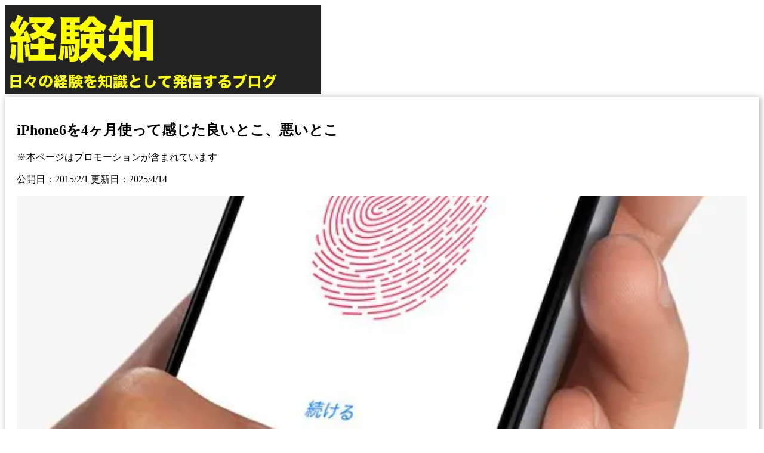

--- FILE ---
content_type: text/html
request_url: https://keikenchi.com/iphone6-4-month
body_size: 10566
content:
<!doctype html>
<html lang="ja">
	<head>
		<meta charset="utf-8" />
		<meta name="viewport" content="width=device-width, initial-scale=1" />
		
		<link href="./_app/immutable/assets/H2BorderButtom.0skQp1IE.css" rel="stylesheet">
		<link href="./_app/immutable/assets/0.Dcgn2CFO.css" rel="stylesheet">
		<link rel="modulepreload" href="./_app/immutable/entry/start.Bd9eKI6Q.js">
		<link rel="modulepreload" href="./_app/immutable/chunks/C--0-ygK.js">
		<link rel="modulepreload" href="./_app/immutable/chunks/C0YXT-iy.js">
		<link rel="modulepreload" href="./_app/immutable/chunks/Dwu12I1N.js">
		<link rel="modulepreload" href="./_app/immutable/chunks/Cq1ntInc.js">
		<link rel="modulepreload" href="./_app/immutable/chunks/D0iwhpLH.js">
		<link rel="modulepreload" href="./_app/immutable/chunks/DjlXXdj_.js">
		<link rel="modulepreload" href="./_app/immutable/entry/app.D7ulZCqQ.js">
		<link rel="modulepreload" href="./_app/immutable/chunks/D9Z9MdNV.js">
		<link rel="modulepreload" href="./_app/immutable/chunks/DsnmJJEf.js">
		<link rel="modulepreload" href="./_app/immutable/chunks/BwxfiViT.js">
		<link rel="modulepreload" href="./_app/immutable/chunks/B9kr2ZqS.js">
		<link rel="modulepreload" href="./_app/immutable/chunks/ClZzzBeM.js">
		<link rel="modulepreload" href="./_app/immutable/chunks/Du3Jvh-Q.js">
		<link rel="modulepreload" href="./_app/immutable/nodes/0.Dg0u1q1O.js">
		<link rel="modulepreload" href="./_app/immutable/chunks/BI9Tz7qI.js">
		<link rel="modulepreload" href="./_app/immutable/chunks/DRWVk1np.js">
		<link rel="modulepreload" href="./_app/immutable/chunks/BCDuxKR6.js">
		<link rel="modulepreload" href="./_app/immutable/chunks/CQa6dZ70.js">
		<link rel="modulepreload" href="./_app/immutable/chunks/BKRJR6IV.js">
		<link rel="modulepreload" href="./_app/immutable/chunks/BBv_gaRp.js">
		<link rel="modulepreload" href="./_app/immutable/chunks/BlrJmuTj.js">
		<link rel="modulepreload" href="./_app/immutable/nodes/8.CjMaA-CN.js">
		<link rel="modulepreload" href="./_app/immutable/chunks/9l8Gxslx.js">
		<link rel="modulepreload" href="./_app/immutable/chunks/CI63QZIM.js"><!--[--><link rel="icon" href="/favicon.ico" sizes="32x32"/> <link rel="icon" href="/apple-touch-icon-152x152.png" sizes="152x152"/> <link rel="apple-touch-icon" href="/apple-touch-icon.png"/> <link rel="apple-touch-icon" sizes="152x152" href="/apple-touch-icon-152x152.png"/> <link rel="apple-touch-icon" sizes="120x120" href="/apple-touch-icon-120x120.png"/> <link rel="apple-touch-icon-precomposed" href="/apple-touch-icon-precomposed.png"/> <link rel="apple-touch-icon-precomposed" sizes="152x152" href="/apple-touch-icon-152x152-precomposed.png"/> <link rel="apple-touch-icon-precomposed" sizes="120x120" href="/apple-touch-icon-120x120-precomposed.png"/> <meta name="msapplication-TileImage" content="/apple-touch-icon-152x152.png"/> <meta name="msapplication-TileColor" content="#00000"/> <meta name="theme-color" content="#000000"/> <!--[--><!----><script async src="https://pagead2.googlesyndication.com/pagead/js/adsbygoogle.js?client=ca-pub-9325502830869680"
     crossorigin="anonymous"></script><!----><!--]--><!----><!--]--><!--[--><!--[--><script>
      window.dataLayer = window.dataLayer || [];
    </script><!----><!--]--><!--]--><!--[--><meta name="description" content="iPhone6を購入して4ヶ月が経ちましたので、今まで使ってきて感じた良いところ、悪い所を紹介します。"/> <meta charset="utf-8"/> <meta name="viewport" content="width=device-width, initial-scale=1"/> <link rel="canonical" href="https://image.keikenchi.com/iphone6-4-month"/> <meta name="robots" content="index, follow"/> <meta name="author" content="経験知"/> <meta property="og:title" content="iPhone6を4ヶ月使って感じた良いとこ、悪いとこ"/> <meta property="og:description" content="iPhone6を購入して4ヶ月が経ちましたので、今まで使ってきて感じた良いところ、悪い所を紹介します。"/> <meta property="og:type" content="article"/> <meta property="og:url" content="https://image.keikenchi.com/iphone6-4-month"/> <meta property="og:site_name" content="経験知"/> <meta property="article:published_time" content="2015-02-01T21:40:27"/> <meta property="article:modified_time" content="2025-04-14T14:57:13"/> <!--[--><meta property="og:image" content="https://image.keikenchi.com/wp-content/uploads/2015/02/20150201-190237.jpg"/> <meta property="og:image:alt" content="iPhone6を4ヶ月使って感じた良いとこ、悪いとこ"/> <meta name="twitter:card" content="summary_large_image"/> <meta name="twitter:image" content="https://image.keikenchi.com/wp-content/uploads/2015/02/20150201-190237.jpg"/><!--]--> <meta name="twitter:title" content="iPhone6を4ヶ月使って感じた良いとこ、悪いとこ"/> <meta name="twitter:description" content="iPhone6を購入して4ヶ月が経ちましたので、今まで使ってきて感じた良いところ、悪い所を紹介します。"/> <!--[--><meta name="keywords" content="iPhone"/><!--]--> <link rel="alternate" type="application/rss+xml" title="経験知" href="https://image.keikenchi.com/feed"/><!--]--><!--[--><!--[--><script defer src="https://stats.wp.com/e-202604.js" id="jetpack-stats-js"></script><!----><!--]--><!--]--><title>iPhone6を4ヶ月使って感じた良いとこ、悪いとこ</title>
	</head>
	<body data-sveltekit-preload-data="hover">
		<div style="display: contents"><!--[--><!--[--><!----><!--[--><noscript><iframe src="https://www.googletagmanager.com/ns.html?id=GTM-PPC7KXQ" height="0" width="0" style="display:none;visibility:hidden" title="Google Tag Manager"></iframe></noscript><!--]--><!----> <header class="bg-primary"><div class="mx-auto grid max-w-[980px] grid-cols-2 items-center"><div class="site-branding"><a href="/" class="hover:opacity-80" aria-label="ホームページに戻る"><picture><source srcset="/_app/immutable/assets/logo.CS_Qje21.avif 265w, /_app/immutable/assets/logo.C923eNF4.avif 530w" type="image/avif"/><source srcset="/_app/immutable/assets/logo.BR7UyYjI.webp 265w, /_app/immutable/assets/logo.C1fbUKHh.webp 530w" type="image/webp"/><source srcset="/_app/immutable/assets/logo.GhuMs5jI.png 265w, /_app/immutable/assets/logo.rzuKpzBy.png 530w" type="image/png"/><img class="h-[75px] object-contain object-left" src="/_app/immutable/assets/logo.rzuKpzBy.png" alt="ロゴ" width="530" height="150"/></picture><!----></a></div></div></header><!----> <main id="content" class="site-main svelte-11lpgd4"><!----><!----> <article id="content" data-pagefind-body=""><!--[--><!----><!--]--><!----> <h1>iPhone6を4ヶ月使って感じた良いとこ、悪いとこ</h1> <p class="promo" data-pagefind-ignore="">※本ページはプロモーションが含まれています</p> <p class="entry-date" data-pagefind-ignore=""><time datetime="2015-02-01T21:40:27">公開日：2015/2/1 更新日：2025/4/14</time></p> <!----><p><img decoding="async" alt="iphone6" src="https://image.keikenchi.com/wp-content/uploads/2015/02/20150201-190237.jpg" class="p" fetchpriority="high" style="aspect-ratio: 600/300;width: 100%; height: auto; object-fit: cover;" ><br>
iPhone6を使いはじめて4ヶ月が経ちました。</p>
<p>以前使っていたiPhone5はiPodや登山中の行動記録アプリ用に使っています。</p>
<p>iPhone6を買って一週間後に「<a href="https://keikenchi.com/iphone6-one-week-feeling">iPhone6を一週間使って感じた良いとこ、悪いとこ</a>」という記事を書き、iPhone5の方が良いなと思っていたこともありましたが、4ヶ月経ち両機種を同時に操作していると、iPhone6の方が良いなとはっきり思うようになりました。</p>
<p>iPhone6を4ヶ月使い込んだ感想を紹介します。</p>
<p class="top-relations">こちらの記事も要チェック！<ul class="top-10"><li><a href="https://image.keikenchi.com/what-to-do-if-hey-siri-is-enabled-but-wont-start">Hey Siriを有効にしているのに起動しないときの対処法</a></li><li><a href="https://image.keikenchi.com/what-to-do-if-hey-siri-isnt-responding">Hey Siriを設定しているのに反応しない時がある問題の対処法</a></li><li><a href="https://image.keikenchi.com/hakuba-mobile-holder-review">iPhoneを3脚に固定するHAKUBA モバイルホルダー レビュー</a></li><li><a href="https://image.keikenchi.com/what-to-do-if-the-camera-starts-automatically-when-you-are-operating-the-iphone">iPhoneを操作しているとカメラが自動起動してしまうときの対処法</a></li></ul></p>

<ins class="adsbygoogle"
     style="display:block"
     data-ad-client="ca-pub-9325502830869680"
     data-ad-slot="7986182950"
     data-ad-format="auto"
     data-full-width-responsive="true"></ins><div data-component="InsertText" data-id="2"></div><div data-component="InsertText" data-id="8"></div><h2>不満点、悪いとこ</h2>
<p>4ヶ月使って不満に感じることは無くなった。</p>
<p>強いてあげるなら、アプリ購入時の確認ををTouch IDで行えるようにしているのだが、iOSのアップデートや再起動をすると一度目はパスワード入力をしなければならないということ。</p>
<p>せっかくパスワード入力しないで簡単にアプリを購入できメリットが殆ど無くなってしまう。僕はあまりアプリを買わないので、久しぶりに購入する際ほぼパスワード入力を求められるのだ。</p>
<p>しかし、これはiPhone6というよりiOS8の問題で、iPhone6自体に不満を感じていることは今のところ無い。</p>
<h2>改善した不満点</h2>
<p>購入当初感じた不満点（<a href="https://keikenchi.com/iphone6-one-week-feeling">iPhone6を一週間使って感じた良いとこ、悪いとこ</a>）がどのように改善、または解決したかを紹介。</p>
<h3>ロックスイッチの位置がいまいち</h3>
<p>iPhone6からロックスイッチが上部から右側部に移ったことにより、ロックスイッチを押す際に反対側にある音量ボタンを押してしまうという不満点があった。</p>
<p>しかし、右手で操作をし操作が終わったらそのままの握りでロックスイッチが押すと、親指で押しやすく、反対側はボリュームに指が掛からないことに気付き、この問題は解決した。<br>
<img alt="ボリュームに指が掛からない" src="https://image.keikenchi.com/wp-content/uploads/2015/02/20150201-194851.jpg" class="p" decoding="async" fetchpriority="low" style="aspect-ratio: 1200/900;width: 100%; height: auto; object-fit: cover;" ></p>
<h3>シャッター音が大きい</h3>
<p>iPhone6になってからシャッター音がびっくりするほど大きくなり、つけ麺レビューをする際の写真が撮りづらくなった。</p>
<p>これはアプリを使うことで解決した。無音アプリは画質が落ちるものばかりだったが、最近ではデフォルトのカメラと同等の画質になったので、周りの目が気になる場所では無音アプリを使っている。</p>
<p>詳しくは「<a href="https://keikenchi.com/iphone-camera-silence">iPhone6でカメラのシャッター音が鳴らないようにする方法</a>」で。</p>
<h3>大画面に対応したアプリが少ない</h3>
<p>iPhone6になり画面が大きくなったことにより、アプリがiPhone6の画面サイズに対応しないと画面が拡大表示されてしまうのが不満だった。拡大表示は不格好だし、1画面の情報の表示量も大画面の割に少なくなっていた。</p>
<p>これは時間が解決してくれて、僕がよく使うアプリはすべて大画面に対応した。LINEがなかなか対応しなかったのは意外で、開発スピードが早いので数週間くらいで対応するだろうと思っていたら2ヶ月以上掛かった。</p>
<h3>Wi-Fiが繋がらない、不安定、遅い</h3>
<p>iPhone6発売当初のiOS8の問題点だが、iOS8.1のリリースでほぼ解決した（<a href="https://keikenchi.com/ios-8-1-release">iOS8.1がキタ！Wi-Fiが繋がりにくい、遅い、問題が解決へ！</a>）</p>
<p>しかし、Wi-Fiが遅い対策として書いた記事「<a href="https://keikenchi.com/iphone6-wifi-setting">iPhone6 (iOS8)でWi-Fi接続が不安定、遅い場合に試してもらいたい3つの設定</a>）は、2015年2月現在でも1日300PVのアクセスがあり、一部の人にはWi-Fiの速度が未だに満足のいくものになっていないようだ。</p>
<p>その場合はiOSというよりもWi-Fiルーターに問題がある可能性もあるので「<a href="https://keikenchi.com/iphone-wi-fi-rooter-setting">iPhone6・6PlusでWi-Fi接続が遅い問題を改善するルーター設定を紹介</a>」を試してもらいたい。</p>
<div data-component="InsertText" data-id="7"></div><h2>良い点</h2>
<p>基本的に「<a href="https://keikenchi.com/iphone6-one-week-feeling">iPhone6を一週間使って感じた良いとこ、悪いとこ</a>」で書いたことと変わらないが、1つだけ特筆すべき点がある。</p>
<p>iPhone6自体ではないが、純正のレザーケースがもの凄く手に馴染み、素晴らしいグリップ力を発揮しているのだ。</p>
<p>このグリップ力によって片手での親指操作が可能になってる。（<a href="https://keikenchi.com/iphone6-one-hand">iPhone6を片手で全画面 親指操作するための持ち方</a>）</p>
<p>僕は手に汗をかくほうなので、ケースをつけていないiPhone5では手汗でぬるっとしてしまうのが、レザーケースを付けたiPhone6だと手に吸い付くような感覚でしっかりホールドできる。</p>
<p>これは2台交互に操作した時にはっきりと感じることができた。</p>
<p>今まで、iPhone購入1年目は傷を守る目的でケースを付け、2年目は新iPhoneの物欲を抑えるためケースを外し新しいiPhoneを手に入れたつもりで過ごしてきたが、このレザーケースは持ちやすさで2年間付けることを考えさせてくれる。</p>
<p>レザーケースのレビューは下記の記事で。<br>
・<a href="https://keikenchi.com/iphone6-leather-case-review">iPhone6専用 Apple純正レザーケースが早速届いたので爆速レビュー！</a><br>
・<a href="https://keikenchi.com/iphone6-in-apple-leather-case">iPhone6をApple純正レザーケースに入れてみた！！</a></p>

<ins class="adsbygoogle"
     style="display:block"
     data-ad-client="ca-pub-9325502830869680"
     data-ad-slot="4825118406"
     data-ad-format="auto"
     data-full-width-responsive="true"></ins><div data-component="InsertText" data-id="3"></div><div data-component="InsertText" data-id="5"></div><h2>おわりに</h2>
<p>iPhone5と6を交互に触ってふとiPhone6の良さに気付いたので記事にしました。</p>
<p>iPhone6購入当初はiPhone5のコンパクトさも良いなと思っていたのですが、今では小さすぎて物足りなく感じます。</p>
<p>慣れとは恐ろしいですね。ガジェット系は保守的にならず、新しいものに挑戦してその良さをどんどん感じて常に成長ある自分でいたいです。</p>
<!----></article> <!--[--><div class="title-box tag-label title-box-tag"><!--[--><a href="/tag/iphone/1" rel="tag">iPhone</a><!--]--></div><!--]--> <div class="pan-list title-box title-box-pan-list"><ul><li><a href="/">トップ</a></li> <!--[--><!--[--><li><!--[!-->WEB制作<!--]--></li><li><!--[--><a href="/category/iphone/1">iPhone</a><!--]--></li><!--]--><!--]--></ul></div> <!--[--><!----><ins class="adsbygoogle"
     style="display:block"
     data-ad-format="autorelaxed"
     data-ad-client="ca-pub-9325502830869680"
     data-ad-slot="5940575457"></ins><!----><!--]--><!----><!----><!----></main> <aside><!--[--><!----><!-- サイドバー右上 リンクユニット [元リンク広告ユニット] -->
<ins class="adsbygoogle"
     style="display:block"
     data-ad-client="ca-pub-9325502830869680"
     data-ad-slot="1767710226"
     data-ad-format="auto"
     data-full-width-responsive="true"></ins><!----><!--]--><!----> <h2 class="default-buttom-spacing bg-primary p-2 font-bold text-primary-foreground"><!---->プロフィール<!----></h2><!----> <div class="px-2.5"><!--[!--><!--[!--><!--[!--><picture><source srcset="/_app/immutable/assets/icon-winter.CbAIzFM6.avif 60w, /_app/immutable/assets/icon-winter.DE1g7O4Y.avif 120w" type="image/avif"/><source srcset="/_app/immutable/assets/icon-winter.DP6L-ebv.webp 60w, /_app/immutable/assets/icon-winter.BRfp85Db.webp 120w" type="image/webp"/><source srcset="/_app/immutable/assets/icon-winter.CphKrwVy.jpeg 60w, /_app/immutable/assets/icon-winter.98RrIVal.jpeg 120w" type="image/jpeg"/><img class="p float-left mr-3" src="/_app/immutable/assets/icon-winter.98RrIVal.jpeg" alt="冬のロゴ" width="120" height="120"/></picture><!--]--><!--]--><!--]--> <div>サーバー構築からブログ運営・マネタイズまで
			1人で完結しているオールインワンブロガー。経験したり学んだ事を発信し続けていたらブログで生活できるようになりました。自分の能力（ちから）で生きていくを信念に、ストレス無く自分の人生を楽しむことをに全力を注いでいます。 <br/> ※Amazonのアソシエイトとして、このブログは適格販売により収入を得ています。</div> <p class="mb-5"></p></div> <h2 class="default-buttom-spacing bg-primary p-2 font-bold text-primary-foreground"><!---->ブログ内検索<!----></h2><!----> <div class="px-2.5"><div class="search-container svelte-14rbs8b"><div id="search"></div> <!--[--><div class="search-placeholder svelte-14rbs8b"><div class="search-placeholder-input svelte-14rbs8b">記事を検索...</div></div><!--]--></div><!----></div> <h2 class="default-buttom-spacing bg-primary p-2 font-bold text-primary-foreground"><!---->特選カテゴリー<!----></h2><!----> <div class="mb-default-buttom-spacing"><div class="px-0"><a href="/category/mens-hair-removal/top" aria-label="男性の脱毛カテゴリーへ - 最新の男性脱毛事情と体験談" class="default-buttom-spacing block hover-opacity"><picture><source srcset="/_app/immutable/assets/1557817983.D_cbxFwY.avif 310w, /_app/immutable/assets/1557817983.CeIwRf5h.avif 620w" type="image/avif"/><source srcset="/_app/immutable/assets/1557817983.CzYMNonn.webp 310w, /_app/immutable/assets/1557817983.vlbg2xrJ.webp 620w" type="image/webp"/><source srcset="/_app/immutable/assets/1557817983.D6fzRCWF.jpeg 310w, /_app/immutable/assets/1557817983.CbTLvJfT.jpeg 620w" type="image/jpeg"/><img src="/_app/immutable/assets/1557817983.CbTLvJfT.jpeg" alt="男性の脱毛体験と最新情報" class="p" width="620" height="270"/></picture> 男も脱毛しないと恥ずかしい時代到来…!!</a> <a href="/category/icl/top" aria-label="ICL視力矯正カテゴリーへ - 眼内コンタクトレンズによる視力回復体験" class="default-buttom-spacing block hover-opacity"><picture><source srcset="/_app/immutable/assets/1560080911.CryXyZ8q.avif 310w, /_app/immutable/assets/1560080911.IrW0WgT5.avif 620w" type="image/avif"/><source srcset="/_app/immutable/assets/1560080911.D2jdXxZZ.webp 310w, /_app/immutable/assets/1560080911.Igh6jAFm.webp 620w" type="image/webp"/><source srcset="/_app/immutable/assets/1560080911.CaJY2pG1.jpeg 310w, /_app/immutable/assets/1560080911.DBCoO17Q.jpeg 620w" type="image/jpeg"/><img src="/_app/immutable/assets/1560080911.DBCoO17Q.jpeg" alt="ICLによる視力矯正手術の体験談" class="p" width="620" height="270"/></picture> 眼鏡が面倒なので視力矯正手術した！</a> <a href="/category/work-environment/1" aria-label="作業環境カテゴリーへ - 効率的で快適なワークスペース構築法" class="default-buttom-spacing block hover-opacity"><picture><source srcset="/_app/immutable/assets/1678322672.CS3NUUaJ.avif 620w, /_app/immutable/assets/1678322672.HUdyDMJ9.avif 1240w" type="image/avif"/><source srcset="/_app/immutable/assets/1678322672.DnnLCrPq.webp 620w, /_app/immutable/assets/1678322672.Dcr-gMRb.webp 1240w" type="image/webp"/><source srcset="/_app/immutable/assets/1678322672.Bb3Ctuuq.jpeg 620w, /_app/immutable/assets/1678322672.BhXwyYPl.jpeg 1240w" type="image/jpeg"/><img src="/_app/immutable/assets/1678322672.BhXwyYPl.jpeg" alt="快適な作業環境を実現するためのアイテムと工夫" class="p" width="1240" height="540"/></picture> 快適な作業環境を求めて！</a> <a href="/category/invisalign/top" aria-label="インビザラインカテゴリーへ - マウスピース型矯正装置の体験談" class="default-buttom-spacing block hover-opacity"><picture><source srcset="/_app/immutable/assets/1562747257.Dk1iAy2B.avif 310w, /_app/immutable/assets/1562747257.C6kRmrmc.avif 620w" type="image/avif"/><source srcset="/_app/immutable/assets/1562747257.Cz6Qrp1n.webp 310w, /_app/immutable/assets/1562747257.B1_PNV_9.webp 620w" type="image/webp"/><source srcset="/_app/immutable/assets/1562747257.CYAwyi9K.jpeg 310w, /_app/immutable/assets/1562747257.D9WeYg5h.jpeg 620w" type="image/jpeg"/><img src="/_app/immutable/assets/1562747257.D9WeYg5h.jpeg" alt="目立たないマウスピース矯正インビザラインの使用体験" class="p" width="620" height="270"/></picture> マウスピースだから目立たず矯正できる！</a><!----></div><!----></div> <!--[--><!--[--><h2 class="bg-primary p-2 font-bold text-primary-foreground"><!---->最近投稿した記事<!----></h2><!----> <div class="postList"><!--[--><!--[--><!--[--><a href="/how-to-set-up-installment-deductions-for-national-pension-2-year-payments-from-the-minor-portal" class="list-grid block pr-1 pl-2 hover:bg-gray-100 last:border-none"><!--[--><img src="https://image.keikenchi.com/wp-content/uploads/2026/01/m5UVusYWxOq3kKxHvTYtys6qh-100x100.jpg" width="100" height="100" alt="" srcset="https://image.keikenchi.com/wp-content/uploads/2026/01/m5UVusYWxOq3kKxHvTYtys6qh-100x100.jpg 1x, https://image.keikenchi.com/wp-content/uploads/2026/01/m5UVusYWxOq3kKxHvTYtys6qh-200x200.jpg 2x" class="list-img p object-cover"/><!--]--> <h2 class="list-title font-normal text-base">国民年金2年支払いの分割控除をマイナポータルから設定する方法</h2> <!--[!--><!--]--></a><!--]--><!--[--><a href="/windows-edge-full-screen" class="list-grid block pr-1 pl-2 hover:bg-gray-100 last:border-none"><!--[--><img src="https://image.keikenchi.com/wp-content/uploads/2022/10/1667117033-100x100.jpg" width="100" height="100" alt="" srcset="https://image.keikenchi.com/wp-content/uploads/2022/10/1667117033-100x100.jpg 1x, https://image.keikenchi.com/wp-content/uploads/2022/10/1667117033-200x200.jpg 2x" class="list-img p object-cover"/><!--]--> <h2 class="list-title font-normal text-base">WIndows Edgeで、動画のフルスクリーンを解除するとウィンドウ幅が広がる問題の対処法</h2> <!--[!--><!--]--></a><!--]--><!--[--><a href="/sorcenext-yahoo-1password" class="list-grid block pr-1 pl-2 hover:bg-gray-100 last:border-none"><!--[--><img src="https://image.keikenchi.com/wp-content/uploads/2022/07/1658893813-100x100.jpg" width="100" height="100" alt="" srcset="https://image.keikenchi.com/wp-content/uploads/2022/07/1658893813-100x100.jpg 1x, https://image.keikenchi.com/wp-content/uploads/2022/07/1658893813-200x200.jpg 2x" class="list-img p object-cover"/><!--]--> <h2 class="list-title font-normal text-base">ソースネクストの1Password3年版をYahoo!ショッピング店で更新する方法</h2> <!--[!--><!--]--></a><!--]--><!--[--><a href="/how-to-turn-off-the-bounce-effect-when-hovering-over-a-tooltip-in-obsidian" class="list-grid block pr-1 pl-2 hover:bg-gray-100 last:border-none"><!--[--><img src="https://image.keikenchi.com/wp-content/uploads/2025/03/1743051965-100x100.jpg" width="100" height="100" alt="" srcset="https://image.keikenchi.com/wp-content/uploads/2025/03/1743051965-100x100.jpg 1x, https://image.keikenchi.com/wp-content/uploads/2025/03/1743051965-200x200.jpg 2x" class="list-img p object-cover"/><!--]--> <h2 class="list-title font-normal text-base">Obsidianでツールチップにマウスオーバーしたときのバウンスエフェクトをオフにする方法</h2> <!--[!--><!--]--></a><!--]--><!--[--><a href="/what-to-do-when-you-cant-log-in-to-mercari" class="list-grid block pr-1 pl-2 hover:bg-gray-100 last:border-none"><!--[--><img src="https://image.keikenchi.com/wp-content/uploads/2025/02/1740233413-100x100.jpg" width="100" height="100" alt="" srcset="https://image.keikenchi.com/wp-content/uploads/2025/02/1740233413-100x100.jpg 1x, https://image.keikenchi.com/wp-content/uploads/2025/02/1740233413-200x200.jpg 2x" class="list-img p object-cover"/><!--]--> <h2 class="list-title font-normal text-base">メルカリで「Windows セキュリティ」が表示されてログインできないときの貸与法</h2> <!--[!--><!--]--></a><!--]--><!--]--><!--]--></div><!----><!--]--> <a href="/posts/1" class="hover-opacity block border border-gray-300 bg-white px-8 py-4 text-center text-base text-gray-800 button mb-15" aria-label="新着記事一覧"><!---->もっと見る »<!----></a><!----><!--]--> <!--[--><!--[--><div><!--[--><!--[--><h2 class="default-buttom-spacing bg-primary p-2 font-bold text-primary-foreground mb-0"><!---->AI<!----></h2><!--]--> <!--[--><ul class="flex flex-wrap"><!--[--><li class="flex w-1/2 list-none border-b border-gray-300 text-sm [&amp;:nth-child(odd)]:border-r"><a href="/category/chatgpt/1" class="block w-full p-2 hover:bg-gray-200">ChatGPT</a></li> <!--[--><!--[--><!--]--><!--]--><!--]--></ul><!--]--><!--[--><h2 class="default-buttom-spacing bg-primary p-2 font-bold text-primary-foreground mb-0"><!---->お金の知識<!----></h2><!--]--> <!--[--><ul class="flex flex-wrap"><!--[--><li class="flex w-1/2 list-none border-b border-gray-300 text-sm [&amp;:nth-child(odd)]:border-r"><a href="/category/asset-management-technique/1" class="block w-full p-2 hover:bg-gray-200">資産運用術</a></li> <!--[--><!--[--><!--]--><!--]--><li class="flex w-1/2 list-none border-b border-gray-300 text-sm [&amp;:nth-child(odd)]:border-r"><a href="/category/road-to-fp/1" class="block w-full p-2 hover:bg-gray-200">FPへの道</a></li> <!--[--><!--[--><!--]--><!--]--><li class="flex w-1/2 list-none border-b border-gray-300 text-sm [&amp;:nth-child(odd)]:border-r"><a href="/category/rakuten-sec/1" class="block w-full p-2 hover:bg-gray-200">楽天証券</a></li> <!--[--><!--[--><!--]--><!--]--><li class="flex w-1/2 list-none border-b border-gray-300 text-sm [&amp;:nth-child(odd)]:border-r"><a href="/category/rakuten-card/1" class="block w-full p-2 hover:bg-gray-200">楽天カード</a></li> <!--[--><!--[--><!--]--><!--]--><li class="flex w-1/2 list-none border-b border-gray-300 text-sm [&amp;:nth-child(odd)]:border-r"><a href="/category/nisa/1" class="block w-full p-2 hover:bg-gray-200">NISA</a></li> <!--[--><!--[--><!--]--><!--]--><li class="flex w-1/2 list-none border-b border-gray-300 text-sm [&amp;:nth-child(odd)]:border-r"><a href="/category/investment-trust/1" class="block w-full p-2 hover:bg-gray-200">投資信託</a></li> <!--[--><!--[--><!--]--><!--]--><li class="flex w-1/2 list-none border-b border-gray-300 text-sm [&amp;:nth-child(odd)]:border-r"><a href="/category/financial-planning/1" class="block w-full p-2 hover:bg-gray-200">資金計画</a></li> <!--[--><!--[--><!--]--><!--]--><li class="flex w-1/2 list-none border-b border-gray-300 text-sm [&amp;:nth-child(odd)]:border-r"><a href="/category/insurance/1" class="block w-full p-2 hover:bg-gray-200">保険</a></li> <!--[--><!--[--><!--]--><!--]--><li class="flex w-1/2 list-none border-b border-gray-300 text-sm [&amp;:nth-child(odd)]:border-r"><a href="/category/tax/1" class="block w-full p-2 hover:bg-gray-200">税金</a></li> <!--[--><!--[--><!--]--><!--]--><li class="flex w-1/2 list-none border-b border-gray-300 text-sm [&amp;:nth-child(odd)]:border-r"><a href="/category/real-estate/1" class="block w-full p-2 hover:bg-gray-200">不動産</a></li> <!--[--><!--[--><!--]--><!--]--><li class="flex w-1/2 list-none border-b border-gray-300 text-sm [&amp;:nth-child(odd)]:border-r"><a href="/category/inheritance/1" class="block w-full p-2 hover:bg-gray-200">相続・事業継承</a></li> <!--[--><!--[--><!--]--><!--]--><li class="flex w-1/2 list-none border-b border-gray-300 text-sm [&amp;:nth-child(odd)]:border-r"><a href="/category/finance-and-economy/1" class="block w-full p-2 hover:bg-gray-200">金融・経済</a></li> <!--[--><!--[--><!--]--><!--]--><li class="flex w-1/2 list-none border-b border-gray-300 text-sm [&amp;:nth-child(odd)]:border-r"><a href="/category/fx/1" class="block w-full p-2 hover:bg-gray-200">FX</a></li> <!--[--><!--[--><!--]--><!--]--><li class="flex w-1/2 list-none border-b border-gray-300 text-sm [&amp;:nth-child(odd)]:border-r"><a href="/category/virtual-currency/1" class="block w-full p-2 hover:bg-gray-200">仮想通貨</a></li> <!--[--><!--[--><!--]--><!--]--><!--]--></ul><!--]--><!--[--><h2 class="default-buttom-spacing bg-primary p-2 font-bold text-primary-foreground mb-0"><!---->趣味・事業<!----></h2><!--]--> <!--[--><ul class="flex flex-wrap"><!--[--><li class="flex w-1/2 list-none border-b border-gray-300 text-sm [&amp;:nth-child(odd)]:border-r"><a href="/category/work-environment/1" class="block w-full p-2 hover:bg-gray-200">作業環境</a></li> <!--[--><!--[--><!--]--><!--]--><li class="flex w-1/2 list-none border-b border-gray-300 text-sm [&amp;:nth-child(odd)]:border-r"><a href="/category/comfortable-living-alone/1" class="block w-full p-2 hover:bg-gray-200">快適一人暮らし</a></li> <!--[--><!--[--><!--]--><!--]--><li class="flex w-1/2 list-none border-b border-gray-300 text-sm [&amp;:nth-child(odd)]:border-r"><a href="/category/gaming-pc/1" class="block w-full p-2 hover:bg-gray-200">ゲーミングPC</a></li> <!--[--><!--[--><!--]--><!--]--><li class="flex w-1/2 list-none border-b border-gray-300 text-sm [&amp;:nth-child(odd)]:border-r"><a href="/category/ff14/1" class="block w-full p-2 hover:bg-gray-200">FF14</a></li> <!--[--><!--[--><!--]--><!--]--><li class="flex w-1/2 list-none border-b border-gray-300 text-sm [&amp;:nth-child(odd)]:border-r"><a href="/category/game/1" class="block w-full p-2 hover:bg-gray-200">ゲーム</a></li> <!--[--><!--[--><!--]--><!--]--><li class="flex w-1/2 list-none border-b border-gray-300 text-sm [&amp;:nth-child(odd)]:border-r"><a href="/category/column/1" class="block w-full p-2 hover:bg-gray-200">コラム</a></li> <!--[--><!--[--><!--]--><!--]--><li class="flex w-1/2 list-none border-b border-gray-300 text-sm [&amp;:nth-child(odd)]:border-r"><a href="/category/soccer/1" class="block w-full p-2 hover:bg-gray-200">サッカー</a></li> <!--[--><!--[--><!--]--><!--]--><li class="flex w-1/2 list-none border-b border-gray-300 text-sm [&amp;:nth-child(odd)]:border-r"><a href="/category/business/1" class="block w-full p-2 hover:bg-gray-200">ビジネス</a></li> <!--[--><!--[--><!--]--><!--]--><li class="flex w-1/2 list-none border-b border-gray-300 text-sm [&amp;:nth-child(odd)]:border-r"><a href="/category/product-reviews/1" class="block w-full p-2 hover:bg-gray-200">商品レビュー</a></li> <!--[--><!--[--><!--]--><!--]--><li class="flex w-1/2 list-none border-b border-gray-300 text-sm [&amp;:nth-child(odd)]:border-r"><a href="/category/trivia/1" class="block w-full p-2 hover:bg-gray-200">トリビア</a></li> <!--[--><!--[--><!--]--><!--]--><li class="flex w-1/2 list-none border-b border-gray-300 text-sm [&amp;:nth-child(odd)]:border-r"><a href="/category/gourmet/1" class="block w-full p-2 hover:bg-gray-200">グルメ</a></li> <!--[--><!--[--><!--]--><!--]--><li class="flex w-1/2 list-none border-b border-gray-300 text-sm [&amp;:nth-child(odd)]:border-r"><a href="/category/small-neta/1" class="block w-full p-2 hover:bg-gray-200">小ネタ</a></li> <!--[--><!--[--><!--]--><!--]--><li class="flex w-1/2 list-none border-b border-gray-300 text-sm [&amp;:nth-child(odd)]:border-r"><a href="/category/personal-business/1" class="block w-full p-2 hover:bg-gray-200">個人事業</a></li> <!--[--><!--[--><!--]--><!--]--><li class="flex w-1/2 list-none border-b border-gray-300 text-sm [&amp;:nth-child(odd)]:border-r"><a href="/category/ra-men/1" class="block w-full p-2 hover:bg-gray-200">ラーメン･つけ麺</a></li> <!--[--><!--[--><!--]--><!--]--><li class="flex w-1/2 list-none border-b border-gray-300 text-sm [&amp;:nth-child(odd)]:border-r"><a href="/category/shohyou/1" class="block w-full p-2 hover:bg-gray-200">書評</a></li> <!--[--><!--[--><!--]--><!--]--><li class="flex w-1/2 list-none border-b border-gray-300 text-sm [&amp;:nth-child(odd)]:border-r"><a href="/category/video-camera/1" class="block w-full p-2 hover:bg-gray-200">ビデオカメラ</a></li> <!--[--><!--[--><!--]--><!--]--><li class="flex w-1/2 list-none border-b border-gray-300 text-sm [&amp;:nth-child(odd)]:border-r"><a href="/category/健康に生きる/1" class="block w-full p-2 hover:bg-gray-200">健康に生きる</a></li> <!--[--><!--[--><!--]--><!--]--><li class="flex w-1/2 list-none border-b border-gray-300 text-sm [&amp;:nth-child(odd)]:border-r"><a href="/category/english/1" class="block w-full p-2 hover:bg-gray-200">英語を話そう</a></li> <!--[--><!--[--><!--]--><!--]--><li class="flex w-1/2 list-none border-b border-gray-300 text-sm [&amp;:nth-child(odd)]:border-r"><a href="/category/dq-11/1" class="block w-full p-2 hover:bg-gray-200">ドラクエ11</a></li> <!--[--><!--[--><!--]--><!--]--><li class="flex w-1/2 list-none border-b border-gray-300 text-sm [&amp;:nth-child(odd)]:border-r"><a href="/category/digital-single-lens/1" class="block w-full p-2 hover:bg-gray-200">デジタル一眼</a></li> <!--[--><!--[--><!--]--><!--]--><li class="flex w-1/2 list-none border-b border-gray-300 text-sm [&amp;:nth-child(odd)]:border-r"><a href="/category/drone/1" class="block w-full p-2 hover:bg-gray-200">ドローン</a></li> <!--[--><!--[--><!--]--><!--]--><!--]--></ul><!--]--><!--[--><h2 class="default-buttom-spacing bg-primary p-2 font-bold text-primary-foreground mb-0"><!---->WEB制作<!----></h2><!--]--> <!--[--><ul class="flex flex-wrap"><!--[--><li class="flex w-1/2 list-none border-b border-gray-300 text-sm [&amp;:nth-child(odd)]:border-r"><a href="/category/an-illustration/1" class="block w-full p-2 hover:bg-gray-200">イラスト</a></li> <!--[--><!--[--><!--]--><!--]--><li class="flex w-1/2 list-none border-b border-gray-300 text-sm [&amp;:nth-child(odd)]:border-r"><a href="/category/app-development/1" class="block w-full p-2 hover:bg-gray-200">アプリ開発</a></li> <!--[--><!--[--><!--]--><!--]--><li class="flex w-1/2 list-none border-b border-gray-300 text-sm [&amp;:nth-child(odd)]:border-r"><a href="/category/windows/1" class="block w-full p-2 hover:bg-gray-200">Windows</a></li> <!--[--><!--[--><!--]--><!--]--><li class="flex w-1/2 list-none border-b border-gray-300 text-sm [&amp;:nth-child(odd)]:border-r"><a href="/category/3d-printer/1" class="block w-full p-2 hover:bg-gray-200">3Dプリンター</a></li> <!--[--><!--[--><!--]--><!--]--><li class="flex w-1/2 list-none border-b border-gray-300 text-sm [&amp;:nth-child(odd)]:border-r"><a href="/category/iphone-app-development/1" class="block w-full p-2 hover:bg-gray-200">iOSアプリ開発</a></li> <!--[--><!--[--><!--]--><!--]--><li class="flex w-1/2 list-none border-b border-gray-300 text-sm [&amp;:nth-child(odd)]:border-r"><a href="/category/mac/1" class="block w-full p-2 hover:bg-gray-200">Mac</a></li> <!--[--><!--[--><!--]--><!--]--><li class="flex w-1/2 list-none border-b border-gray-300 text-sm [&amp;:nth-child(odd)]:border-r"><a href="/category/marsedit/1" class="block w-full p-2 hover:bg-gray-200">MarsEdit</a></li> <!--[--><!--[--><!--]--><!--]--><li class="flex w-1/2 list-none border-b border-gray-300 text-sm [&amp;:nth-child(odd)]:border-r"><a href="/category/using-the-web/1" class="block w-full p-2 hover:bg-gray-200">WEBの使い方</a></li> <!--[--><!--[--><!--]--><!--]--><li class="flex w-1/2 list-none border-b border-gray-300 text-sm [&amp;:nth-child(odd)]:border-r"><a href="/category/wordpress/1" class="block w-full p-2 hover:bg-gray-200">WordPress</a></li> <!--[--><!--[--><!--]--><!--]--><li class="flex w-1/2 list-none border-b border-gray-300 text-sm [&amp;:nth-child(odd)]:border-r"><a href="/category/app-hack/1" class="block w-full p-2 hover:bg-gray-200">アプリ小技</a></li> <!--[--><!--[--><!--]--><!--]--><li class="flex w-1/2 list-none border-b border-gray-300 text-sm [&amp;:nth-child(odd)]:border-r"><a href="/category/app/1" class="block w-full p-2 hover:bg-gray-200">アプリ紹介</a></li> <!--[--><!--[--><!--]--><!--]--><li class="flex w-1/2 list-none border-b border-gray-300 text-sm [&amp;:nth-child(odd)]:border-r"><a href="/category/server/1" class="block w-full p-2 hover:bg-gray-200">サーバー</a></li> <!--[--><!--[--><!--]--><!--]--><li class="flex w-1/2 list-none border-b border-gray-300 text-sm [&amp;:nth-child(odd)]:border-r"><a href="/category/service/1" class="block w-full p-2 hover:bg-gray-200">サービス</a></li> <!--[--><!--[--><!--]--><!--]--><li class="flex w-1/2 list-none border-b border-gray-300 text-sm [&amp;:nth-child(odd)]:border-r"><a href="/category/blogging/1" class="block w-full p-2 hover:bg-gray-200">ブログ運営</a></li> <!--[--><!--[--><!--]--><!--]--><li class="flex w-1/2 list-none border-b border-gray-300 text-sm [&amp;:nth-child(odd)]:border-r"><a href="/category/iphone/1" class="block w-full p-2 hover:bg-gray-200">iPhone</a></li> <!--[--><!--[--><!--]--><!--]--><li class="flex w-1/2 list-none border-b border-gray-300 text-sm [&amp;:nth-child(odd)]:border-r"><a href="/category/problem-soliving/1" class="block w-full p-2 hover:bg-gray-200">問題解決</a></li> <!--[--><!--[--><!--]--><!--]--><li class="flex w-1/2 list-none border-b border-gray-300 text-sm [&amp;:nth-child(odd)]:border-r"><a href="/category/css3/1" class="block w-full p-2 hover:bg-gray-200">CSS</a></li> <!--[--><!--[--><!--]--><!--]--><li class="flex w-1/2 list-none border-b border-gray-300 text-sm [&amp;:nth-child(odd)]:border-r"><a href="/category/line/1" class="block w-full p-2 hover:bg-gray-200">LINE</a></li> <!--[--><!--[--><!--]--><!--]--><li class="flex w-1/2 list-none border-b border-gray-300 text-sm [&amp;:nth-child(odd)]:border-r"><a href="/category/facebook/1" class="block w-full p-2 hover:bg-gray-200">Facebook</a></li> <!--[--><!--[--><!--]--><!--]--><li class="flex w-1/2 list-none border-b border-gray-300 text-sm [&amp;:nth-child(odd)]:border-r"><a href="/category/mastodon/1" class="block w-full p-2 hover:bg-gray-200">Mastodon</a></li> <!--[--><!--[--><!--]--><!--]--><li class="flex w-1/2 list-none border-b border-gray-300 text-sm [&amp;:nth-child(odd)]:border-r"><a href="/category/twitter/1" class="block w-full p-2 hover:bg-gray-200">Twitter</a></li> <!--[--><!--[--><!--]--><!--]--><!--]--></ul><!--]--><!--[--><h2 class="default-buttom-spacing bg-primary p-2 font-bold text-primary-foreground mb-0"><!---->アウトドア<!----></h2><!--]--> <!--[--><ul class="flex flex-wrap"><!--[--><li class="flex w-1/2 list-none border-b border-gray-300 text-sm [&amp;:nth-child(odd)]:border-r"><a href="/category/gear-tips/1" class="block w-full p-2 hover:bg-gray-200">ギア豆知識</a></li> <!--[--><!--[--><!--]--><!--]--><li class="flex w-1/2 list-none border-b border-gray-300 text-sm [&amp;:nth-child(odd)]:border-r"><a href="/category/gear-reviews/1" class="block w-full p-2 hover:bg-gray-200">ギアレビュー</a></li> <!--[--><!--[--><!--]--><!--]--><li class="flex w-1/2 list-none border-b border-gray-300 text-sm [&amp;:nth-child(odd)]:border-r"><a href="/category/climbing-report/1" class="block w-full p-2 hover:bg-gray-200">登山レポート</a></li> <!--[--><!--[--><!--]--><!--]--><li class="flex w-1/2 list-none border-b border-gray-300 text-sm [&amp;:nth-child(odd)]:border-r"><a href="/category/basic-knowledge-of-climbing/1" class="block w-full p-2 hover:bg-gray-200">登山の基礎知識</a></li> <!--[--><!--[--><!--]--><!--]--><li class="flex w-1/2 list-none border-b border-gray-300 text-sm [&amp;:nth-child(odd)]:border-r"><a href="/category/trip/1" class="block w-full p-2 hover:bg-gray-200">旅行</a></li> <!--[--><!--[--><!--]--><!--]--><li class="flex w-1/2 list-none border-b border-gray-300 text-sm [&amp;:nth-child(odd)]:border-r"><a href="/category/vehicle-night/1" class="block w-full p-2 hover:bg-gray-200">車中泊</a></li> <!--[--><!--[--><!--]--><!--]--><!--]--></ul><!--]--><!--[--><h2 class="default-buttom-spacing bg-primary p-2 font-bold text-primary-foreground mb-0"><!---->健康に生きる<!----></h2><!--]--> <!--[--><ul class="flex flex-wrap"><!--[--><li class="flex w-1/2 list-none border-b border-gray-300 text-sm [&amp;:nth-child(odd)]:border-r"><a href="/category/skin-improvementcare/1" class="block w-full p-2 hover:bg-gray-200">肌ケア・肌改善</a></li> <!--[--><!--[--><!--]--><!--]--><li class="flex w-1/2 list-none border-b border-gray-300 text-sm [&amp;:nth-child(odd)]:border-r"><a href="/category/muscle-training/1" class="block w-full p-2 hover:bg-gray-200">筋トレ</a></li> <!--[--><!--[--><!--]--><!--]--><li class="flex w-1/2 list-none border-b border-gray-300 text-sm [&amp;:nth-child(odd)]:border-r"><a href="/category/complete-nutritional-diet/1" class="block w-full p-2 hover:bg-gray-200">完全栄養食</a></li> <!--[--><!--[--><!--]--><!--]--><li class="flex w-1/2 list-none border-b border-gray-300 text-sm [&amp;:nth-child(odd)]:border-r"><a href="/category/invisalign/1" class="block w-full p-2 hover:bg-gray-200">歯列矯正</a></li> <!--[--><!--[--><!--]--><!--]--><li class="flex w-1/2 list-none border-b border-gray-300 text-sm [&amp;:nth-child(odd)]:border-r"><a href="/category/icl/1" class="block w-full p-2 hover:bg-gray-200">眼内コンタクト</a></li> <!--[--><!--[--><!--]--><!--]--><li class="flex w-1/2 list-none border-b border-gray-300 text-sm [&amp;:nth-child(odd)]:border-r"><a href="/category/mens-hair-removal/1" class="block w-full p-2 hover:bg-gray-200">メンズ脱毛</a></li> <!--[--><!--[--><!--]--><!--]--><li class="flex w-1/2 list-none border-b border-gray-300 text-sm [&amp;:nth-child(odd)]:border-r"><a href="/category/dental-health/1" class="block w-full p-2 hover:bg-gray-200">歯の健康</a></li> <!--[--><!--[--><!--]--><!--]--><li class="flex w-1/2 list-none border-b border-gray-300 text-sm [&amp;:nth-child(odd)]:border-r"><a href="/category/body-balance/1" class="block w-full p-2 hover:bg-gray-200">ボディバランス</a></li> <!--[--><!--[--><!--]--><!--]--><li class="flex w-1/2 list-none border-b border-gray-300 text-sm [&amp;:nth-child(odd)]:border-r"><a href="/category/sleep/1" class="block w-full p-2 hover:bg-gray-200">睡眠の質</a></li> <!--[--><!--[--><!--]--><!--]--><!--]--></ul><!--]--><!--[--><h2 class="default-buttom-spacing bg-primary p-2 font-bold text-primary-foreground mb-0"><!---->ブログ旅<!----></h2><!--]--> <!--[--><ul class="flex flex-wrap"><!--[--><li class="flex w-1/2 list-none border-b border-gray-300 text-sm [&amp;:nth-child(odd)]:border-r"><a href="/category/fukuoka/1" class="block w-full p-2 hover:bg-gray-200">福岡</a></li> <!--[--><!--[--><!--]--><!--]--><li class="flex w-1/2 list-none border-b border-gray-300 text-sm [&amp;:nth-child(odd)]:border-r"><a href="/category/indonesia/1" class="block w-full p-2 hover:bg-gray-200">インドネシア</a></li> <!--[--><!--[--><!--]--><!--]--><li class="flex w-1/2 list-none border-b border-gray-300 text-sm [&amp;:nth-child(odd)]:border-r"><a href="/category/china/1" class="block w-full p-2 hover:bg-gray-200">中国</a></li> <!--[--><!--[--><!--]--><!--]--><li class="flex w-1/2 list-none border-b border-gray-300 text-sm [&amp;:nth-child(odd)]:border-r"><a href="/category/singapore/1" class="block w-full p-2 hover:bg-gray-200">シンガポール</a></li> <!--[--><!--[--><!--]--><!--]--><li class="flex w-1/2 list-none border-b border-gray-300 text-sm [&amp;:nth-child(odd)]:border-r"><a href="/category/malaysia/1" class="block w-full p-2 hover:bg-gray-200">マレーシア</a></li> <!--[--><!--[--><!--]--><!--]--><li class="flex w-1/2 list-none border-b border-gray-300 text-sm [&amp;:nth-child(odd)]:border-r"><a href="/category/overseas-trip/1" class="block w-full p-2 hover:bg-gray-200">海外旅行の準備</a></li> <!--[--><!--[--><!--]--><!--]--><li class="flex w-1/2 list-none border-b border-gray-300 text-sm [&amp;:nth-child(odd)]:border-r"><a href="/category/cambodia/1" class="block w-full p-2 hover:bg-gray-200">カンボジア</a></li> <!--[--><!--[--><!--]--><!--]--><li class="flex w-1/2 list-none border-b border-gray-300 text-sm [&amp;:nth-child(odd)]:border-r"><a href="/category/taiwan-travel/1" class="block w-full p-2 hover:bg-gray-200">台湾旅行</a></li> <!--[--><!--[--><!--]--><!--]--><li class="flex w-1/2 list-none border-b border-gray-300 text-sm [&amp;:nth-child(odd)]:border-r"><a href="/category/vietnam/1" class="block w-full p-2 hover:bg-gray-200">ベトナム</a></li> <!--[--><!--[--><!--]--><!--]--><li class="flex w-1/2 list-none border-b border-gray-300 text-sm [&amp;:nth-child(odd)]:border-r"><a href="/category/hong-kong-macao/1" class="block w-full p-2 hover:bg-gray-200">香港・マカオ</a></li> <!--[--><!--[--><!--]--><!--]--><li class="flex w-1/2 list-none border-b border-gray-300 text-sm [&amp;:nth-child(odd)]:border-r"><a href="/category/thailand/1" class="block w-full p-2 hover:bg-gray-200">タイ</a></li> <!--[--><!--[--><!--]--><!--]--><!--]--></ul><!--]--><!--]--></div><!--]--><!--]--> <!--[--><!----><!-- サイドバー最下 リンクユニット [元リンク広告ユニット] -->
<ins class="adsbygoogle"
     style="display:block"
     data-ad-client="ca-pub-9325502830869680"
     data-ad-slot="9694301700"
     data-ad-format="auto"
     data-full-width-responsive="true"></ins><!----><!--]--><!----></aside><!----> <footer id="colophon" class="site-footer bg-primary text-primary-foreground p-4"><h2 class="footer-h2 font-bold"><a href="https://keikenchi.com">経験知 | 日々学んだことをつらつらと</a></h2> <p class="copyright">Copyright© Keikenchi , 2026 All Rights Reserved.</p></footer><!----> <!--[!--><!--]--><!----><!--]--> <!--[!--><!--]--><!--]-->
			
			<script>
				{
					__sveltekit_1kodheg = {
						base: new URL(".", location).pathname.slice(0, -1)
					};

					const element = document.currentScript.parentElement;

					Promise.all([
						import("./_app/immutable/entry/start.Bd9eKI6Q.js"),
						import("./_app/immutable/entry/app.D7ulZCqQ.js")
					]).then(([kit, app]) => {
						kit.start(app, element, {
							node_ids: [0, 8],
							data: [null,null],
							form: null,
							error: null
						});
					});
				}
			</script>
		</div>
	</body>
</html>


--- FILE ---
content_type: text/html; charset=utf-8
request_url: https://www.google.com/recaptcha/api2/aframe
body_size: 269
content:
<!DOCTYPE HTML><html><head><meta http-equiv="content-type" content="text/html; charset=UTF-8"></head><body><script nonce="J8KtKB9ODc0Q1iFkXKcUQQ">/** Anti-fraud and anti-abuse applications only. See google.com/recaptcha */ try{var clients={'sodar':'https://pagead2.googlesyndication.com/pagead/sodar?'};window.addEventListener("message",function(a){try{if(a.source===window.parent){var b=JSON.parse(a.data);var c=clients[b['id']];if(c){var d=document.createElement('img');d.src=c+b['params']+'&rc='+(localStorage.getItem("rc::a")?sessionStorage.getItem("rc::b"):"");window.document.body.appendChild(d);sessionStorage.setItem("rc::e",parseInt(sessionStorage.getItem("rc::e")||0)+1);localStorage.setItem("rc::h",'1769098764303');}}}catch(b){}});window.parent.postMessage("_grecaptcha_ready", "*");}catch(b){}</script></body></html>

--- FILE ---
content_type: application/javascript
request_url: https://keikenchi.com/_app/immutable/chunks/BBv_gaRp.js
body_size: 2566
content:
import"./DsnmJJEf.js";import{w as V,x as Q,B as E,C as m,z as A,A as B,E as D,F as G,M as s,H as Z,y as g,aw as z,al as P}from"./Dwu12I1N.js";import{i as R}from"./BwxfiViT.js";import{e as H,c as N,i as K,a as q}from"./BCDuxKR6.js";import{s as o}from"./BI9Tz7qI.js";import{c as T,s as j}from"./BKRJR6IV.js";import{p as k}from"./ClZzzBeM.js";function _({mediaItemUrl:b,srcSet:t,altText:l,sizes:v,thumb100:I,thumb200:M}){const d="[data-uri]",e={mediaItemUrl:d,src:d,srcSet:d,alt:"",sizes:""};return b&&(e.mediaItemUrl=b),t&&(e.srcSet=t),I&&(e.src=I,e.srcSet=`${I} 1x, ${M} 2x`),l&&(e.alt=l),v&&(e.sizes=v),e}var $=Q('<img class="list-img p object-cover"/>'),tt=Q('<p class="list-day"> </p>'),et=Q("<a><!> <h2> </h2> <!></a>"),it=Q('<div class="postList"><!></div>');function ht(b,t){V(t,!0);let l=k(t,"isLastBorderNone",3,!0),v=k(t,"limit",3,5);var I=it(),M=E(I);{var d=e=>{var u=D(),J=G(u);H(J,17,()=>t.posts,K,(w,h,y)=>{var U=D(),Y=G(U);{var S=p=>{var c=et(),C=E(c);{var x=i=>{const r=P(()=>{const{src:f,srcSet:X,alt:F}=_(s(h).featuredImage.node);return{src:f,srcSet:X,alt:F}});var a=$();o(a,"width",100),o(a,"height",100),g(()=>{o(a,"src",s(r).src),o(a,"alt",s(r).alt),o(a,"srcset",s(r).srcSet)}),A(i,a)};R(C,i=>{s(h).featuredImage&&i(x)})}var n=Z(C,2),L=E(n,!0);m(n);var W=Z(n,2);{var O=i=>{var r=tt(),a=E(r,!0);m(r),g(f=>z(a,f),[()=>q(s(h).date)]),A(i,r)};R(W,i=>{t.isDayHidden||i(O)})}m(c),g((i,r)=>{o(c,"href",`/${s(h).slug}`),j(c,1,i),j(n,1,r),z(L,s(h).title)},[()=>T(N("list-grid block pr-1 pl-2 last:border-none hover:bg-gray-100",t.linkClass,l()&&"last:border-none")),()=>T(N("list-title text-lg font-bold",t.h2Class))]),A(p,c)};R(Y,p=>{y<v()&&p(S)})}A(w,U)}),A(e,u)};R(M,e=>{t.posts&&e(d)})}m(I),A(b,I),B()}export{ht as P};


--- FILE ---
content_type: application/javascript
request_url: https://keikenchi.com/_app/immutable/chunks/CI63QZIM.js
body_size: -36
content:
const o=()=>{window.adsbygoogle&&window.adsbygoogle.push({})};export{o as g};


--- FILE ---
content_type: application/javascript
request_url: https://keikenchi.com/_app/immutable/chunks/B9kr2ZqS.js
body_size: 188
content:
import{e as t,r as S,q as b,u as h,S as k}from"./Dwu12I1N.js";function u(r,i){return r===i||r?.[k]===i}function c(r={},i,a,q){return t(()=>{var f,s;return S(()=>{f=s,s=[],h(()=>{r!==a(...s)&&(i(r,...s),f&&u(a(...f),r)&&i(null,...f))})}),()=>{b(()=>{s&&u(a(...s),r)&&i(null,...s)})}}),r}export{c as b};


--- FILE ---
content_type: application/javascript
request_url: https://keikenchi.com/_app/immutable/chunks/Du3Jvh-Q.js
body_size: 519
content:
import{s as f,g as c}from"./DjlXXdj_.js";import{ah as l,ar as b,ai as o,as as _,R as p,M as d}from"./Dwu12I1N.js";let u=!1,t=Symbol();function v(e,r,n){const s=n[r]??={store:null,source:_(void 0),unsubscribe:o};if(s.store!==e&&!(t in n))if(s.unsubscribe(),s.store=e??null,e==null)s.source.v=void 0,s.unsubscribe=o;else{var i=!0;s.unsubscribe=f(e,a=>{i?s.source.v=a:p(s.source,a)}),i=!1}return e&&t in n?c(e):d(s.source)}function y(){const e={};function r(){l(()=>{for(var n in e)e[n].unsubscribe();b(e,t,{enumerable:!1,value:!0})})}return[e,r]}function M(e){var r=u;try{return u=!1,[e(),u]}finally{u=r}}export{v as a,M as c,y as s};


--- FILE ---
content_type: application/javascript
request_url: https://keikenchi.com/_app/immutable/chunks/Dwu12I1N.js
body_size: 9775
content:
var _e=Array.isArray,Ke=Array.prototype.indexOf,Xe=Array.from,Lt=Object.defineProperty,dt=Object.getOwnPropertyDescriptor,Ze=Object.getOwnPropertyDescriptors,ze=Object.prototype,Je=Array.prototype,ve=Object.getPrototypeOf,ne=Object.isExtensible;function Qn(t){return typeof t=="function"}const tr=()=>{};function er(t){return t()}function de(t){for(var e=0;e<t.length;e++)t[e]()}function Qe(){var t,e,n=new Promise((r,s)=>{t=r,e=s});return{promise:n,resolve:t,reject:e}}const S=2,Wt=4,Ct=8,ut=16,q=32,nt=64,he=128,C=256,At=512,b=1024,O=2048,$=4096,B=8192,ot=16384,$t=32768,pe=65536,re=1<<17,ye=1<<18,gt=1<<19,we=1<<20,qt=1<<21,Kt=1<<22,Z=1<<23,ht=Symbol("$state"),nr=Symbol("legacy props"),rr=Symbol(""),Xt=new class extends Error{name="StaleReactionError";message="The reaction that called `getAbortSignal()` was re-run or destroyed"},Zt=3,pt=8,tn=11;function en(){throw new Error("https://svelte.dev/e/await_outside_boundary")}function nn(t){throw new Error("https://svelte.dev/e/lifecycle_outside_component")}function rn(){throw new Error("https://svelte.dev/e/async_derived_orphan")}function sn(t){throw new Error("https://svelte.dev/e/effect_in_teardown")}function an(){throw new Error("https://svelte.dev/e/effect_in_unowned_derived")}function ln(t){throw new Error("https://svelte.dev/e/effect_orphan")}function fn(){throw new Error("https://svelte.dev/e/effect_update_depth_exceeded")}function ar(){throw new Error("https://svelte.dev/e/get_abort_signal_outside_reaction")}function un(){throw new Error("https://svelte.dev/e/hydration_failed")}function ir(t){throw new Error("https://svelte.dev/e/lifecycle_legacy_only")}function lr(t){throw new Error("https://svelte.dev/e/props_invalid_value")}function on(){throw new Error("https://svelte.dev/e/state_descriptors_fixed")}function cn(){throw new Error("https://svelte.dev/e/state_prototype_fixed")}function _n(){throw new Error("https://svelte.dev/e/state_unsafe_mutation")}const fr=1,ur=2,or=4,cr=8,_r=16,vr=1,dr=2,hr=4,pr=8,yr=16,vn=1,dn=2,zt="[",hn="[!",ge="]",at={},m=Symbol(),wr="http://www.w3.org/1999/xhtml";function Nt(t){console.warn("https://svelte.dev/e/hydration_mismatch")}let g=!1;function st(t){g=t}let y;function P(t){if(t===null)throw Nt(),at;return y=t}function me(){return P(I(y))}function gr(t){if(g){if(I(y)!==null)throw Nt(),at;y=t}}function mr(t=1){if(g){for(var e=t,n=y;e--;)n=I(n);y=n}}function Er(){for(var t=0,e=y;;){if(e.nodeType===pt){var n=e.data;if(n===ge){if(t===0)return e;t-=1}else(n===zt||n===hn)&&(t+=1)}var r=I(e);e.remove(),e=r}}function br(t){if(!t||t.nodeType!==pt)throw Nt(),at;return t.data}function Ee(t){return t===this.v}function pn(t,e){return t!=t?e==e:t!==e||t!==null&&typeof t=="object"||typeof t=="function"}function be(t){return!pn(t,this.v)}let Ot=!1;function Tr(){Ot=!0}let w=null;function St(t){w=t}function xr(t){return Dt().get(t)}function Ar(t,e){return Dt().set(t,e),e}function Sr(t){return Dt().has(t)}function Rr(){return Dt()}function yn(t,e=!1,n){w={p:w,c:null,e:null,s:t,x:null,l:Ot&&!e?{s:null,u:null,$:[]}:null}}function wn(t){var e=w,n=e.e;if(n!==null){e.e=null;for(var r of n)Me(r)}return w=e.p,{}}function mt(){return!Ot||w!==null&&w.l===null}function Dt(t){return w===null&&nn(),w.c??=new Map(gn(w)||void 0)}function gn(t){let e=t.p;for(;e!==null;){const n=e.c;if(n!==null)return n;e=e.p}return null}const mn=new WeakMap;function En(t){var e=d;if(e===null)return h.f|=Z,t;if((e.f&$t)===0){if((e.f&he)===0)throw!e.parent&&t instanceof Error&&Te(t),t;e.b.error(t)}else Jt(t,e)}function Jt(t,e){for(;e!==null;){if((e.f&he)!==0)try{e.b.error(t);return}catch(n){t=n}e=e.parent}throw t instanceof Error&&Te(t),t}function Te(t){const e=mn.get(t);e&&(Lt(t,"message",{value:e.message}),Lt(t,"stack",{value:e.stack}))}let yt=[],jt=[];function xe(){var t=yt;yt=[],de(t)}function bn(){var t=jt;jt=[],de(t)}function kr(t){yt.length===0&&queueMicrotask(xe),yt.push(t)}function Tn(){yt.length>0&&xe(),jt.length>0&&bn()}function xn(){for(var t=d.b;t!==null&&!t.has_pending_snippet();)t=t.parent;return t===null&&en(),t}function Qt(t){var e=S|O,n=h!==null&&(h.f&S)!==0?h:null;return d===null||n!==null&&(n.f&C)!==0?e|=C:d.f|=gt,{ctx:w,deps:null,effects:null,equals:Ee,f:e,fn:t,reactions:null,rv:0,v:m,wv:0,parent:n??d,ac:null}}function An(t,e){let n=d;n===null&&rn();var r=n.b,s=void 0,a=ee(m),i=null,u=!h;return Fn(()=>{try{var l=t();i&&Promise.resolve(l).catch(()=>{})}catch(c){l=Promise.reject(c)}var f=()=>l;s=i?.then(f,f)??Promise.resolve(l),i=s;var o=E,_=r.pending;u&&(r.update_pending_count(1),_||o.increment());const v=(c,p=void 0)=>{i=null,_||o.activate(),p?p!==Xt&&(a.f|=Z,Ut(a,p)):((a.f&Z)!==0&&(a.f^=Z),Ut(a,c)),u&&(r.update_pending_count(-1),_||o.decrement()),Re()};if(s.then(v,c=>v(null,c||"unknown")),o)return()=>{queueMicrotask(()=>o.neuter())}}),new Promise(l=>{function f(o){function _(){o===s?l(a):f(s)}o.then(_,_)}f(s)})}function Cr(t){const e=Qt(t);return He(e),e}function Sn(t){const e=Qt(t);return e.equals=be,e}function Ae(t){var e=t.effects;if(e!==null){t.effects=null;for(var n=0;n<e.length;n+=1)et(e[n])}}function Rn(t){for(var e=t.parent;e!==null;){if((e.f&S)===0)return e;e=e.parent}return null}function te(t){var e,n=d;W(Rn(t));try{Ae(t),e=Ge(t)}finally{W(n)}return e}function Se(t){var e=te(t);if(t.equals(e)||(t.v=e,t.wv=Ve()),!ct){var n=(H||(t.f&C)!==0)&&t.deps!==null?$:b;x(t,n)}}function kn(t,e,n){const r=mt()?Qt:Sn;if(e.length===0){n(t.map(r));return}var s=E,a=d,i=Cn(),u=xn();Promise.all(e.map(l=>An(l))).then(l=>{s?.activate(),i();try{n([...t.map(r),...l])}catch(f){(a.f&ot)===0&&Jt(f,a)}s?.deactivate(),Re()}).catch(l=>{u.error(l)})}function Cn(){var t=d,e=h,n=w,r=E;return function(){W(t),M(e),St(n),r?.activate()}}function Re(){W(null),M(null),St(null)}const Mt=new Set;let E=null,se=new Set,Rt=[];function ke(){const t=Rt.shift();Rt.length>0&&queueMicrotask(ke),t()}let J=[],Pt=null,Yt=!1,xt=!1;class Q{current=new Map;#f=new Map;#s=new Set;#t=0;#u=null;#o=!1;#n=[];#a=[];#r=[];#e=[];#i=[];#c=[];#_=[];skipped_effects=new Set;process(e){J=[];for(const s of e)this.#d(s);if(this.#n.length===0&&this.#t===0){this.#v();var n=this.#r,r=this.#e;this.#r=[],this.#e=[],this.#i=[],E=null,ae(n),ae(r),E===null?E=this:Mt.delete(this),this.#u?.resolve()}else this.#l(this.#r),this.#l(this.#e),this.#l(this.#i);for(const s of this.#n)lt(s);for(const s of this.#a)lt(s);this.#n=[],this.#a=[]}#d(e){e.f^=b;for(var n=e.first;n!==null;){var r=n.f,s=(r&(q|nt))!==0,a=s&&(r&b)!==0,i=a||(r&B)!==0||this.skipped_effects.has(n);if(!i&&n.fn!==null){if(s)n.f^=b;else if((r&Wt)!==0)this.#e.push(n);else if((r&b)===0)if((r&Kt)!==0){var u=n.b?.pending?this.#a:this.#n;u.push(n)}else It(n)&&((n.f&ut)!==0&&this.#i.push(n),lt(n));var l=n.first;if(l!==null){n=l;continue}}var f=n.parent;for(n=n.next;n===null&&f!==null;)n=f.next,f=f.parent}}#l(e){for(const n of e)((n.f&O)!==0?this.#c:this.#_).push(n),x(n,b);e.length=0}capture(e,n){this.#f.has(e)||this.#f.set(e,n),this.current.set(e,e.v)}activate(){E=this}deactivate(){E=null;for(const e of se)if(se.delete(e),e(),E!==null)break}neuter(){this.#o=!0}flush(){J.length>0?Ht():this.#v(),E===this&&(this.#t===0&&Mt.delete(this),this.deactivate())}#v(){if(!this.#o)for(const e of this.#s)e();this.#s.clear()}increment(){this.#t+=1}decrement(){if(this.#t-=1,this.#t===0){for(const e of this.#c)x(e,O),ft(e);for(const e of this.#_)x(e,$),ft(e);this.#r=[],this.#e=[],this.flush()}else this.deactivate()}add_callback(e){this.#s.add(e)}settled(){return(this.#u??=Qe()).promise}static ensure(){if(E===null){const e=E=new Q;Mt.add(E),xt||Q.enqueue(()=>{E===e&&e.flush()})}return E}static enqueue(e){Rt.length===0&&queueMicrotask(ke),Rt.unshift(e)}}function Nn(t){var e=xt;xt=!0;try{var n;for(t&&(Ht(),n=t());;){if(Tn(),J.length===0&&(E?.flush(),J.length===0))return Pt=null,n;Ht()}}finally{xt=e}}function Ht(){var t=it;Yt=!0;try{var e=0;for(le(!0);J.length>0;){var n=Q.ensure();if(e++>1e3){var r,s;On()}n.process(J),U.clear()}}finally{Yt=!1,le(t),Pt=null}}function On(){try{fn()}catch(t){Jt(t,Pt)}}let X=null;function ae(t){var e=t.length;if(e!==0){for(var n=0;n<e;){var r=t[n++];if((r.f&(ot|B))===0&&It(r)&&(X=[],lt(r),r.deps===null&&r.first===null&&r.nodes_start===null&&(r.teardown===null&&r.ac===null?qe(r):r.fn=null),X?.length>0)){U.clear();for(const s of X)lt(s);X=[]}}X=null}}function ft(t){for(var e=Pt=t;e.parent!==null;){e=e.parent;var n=e.f;if(Yt&&e===d&&(n&ut)!==0)return;if((n&(nt|q))!==0){if((n&b)===0)return;e.f^=b}}J.push(e)}const U=new Map;function ee(t,e){var n={f:0,v:t,reactions:null,equals:Ee,rv:0,wv:0};return n}function Y(t,e){const n=ee(t);return He(n),n}function Nr(t,e=!1,n=!0){const r=ee(t);return e||(r.equals=be),Ot&&n&&w!==null&&w.l!==null&&(w.l.s??=[]).push(r),r}function K(t,e,n=!1){h!==null&&(!D||(h.f&re)!==0)&&mt()&&(h.f&(S|ut|Kt|re))!==0&&!L?.includes(t)&&_n();let r=n?_t(e):e;return Ut(t,r)}function Ut(t,e){if(!t.equals(e)){var n=t.v;ct?U.set(t,e):U.set(t,n),t.v=e;var r=Q.ensure();r.capture(t,n),(t.f&S)!==0&&((t.f&O)!==0&&te(t),x(t,(t.f&C)===0?b:$)),t.wv=Ve(),Ce(t,O),mt()&&d!==null&&(d.f&b)!==0&&(d.f&(q|nt))===0&&(k===null?Vn([t]):k.push(t))}return e}function Ft(t){K(t,t.v+1)}function Ce(t,e){var n=t.reactions;if(n!==null)for(var r=mt(),s=n.length,a=0;a<s;a++){var i=n[a],u=i.f;if(!(!r&&i===d)){var l=(u&O)===0;l&&x(i,e),(u&S)!==0?Ce(i,$):l&&((u&ut)!==0&&X!==null&&X.push(i),ft(i))}}}function _t(t){if(typeof t!="object"||t===null||ht in t)return t;const e=ve(t);if(e!==ze&&e!==Je)return t;var n=new Map,r=_e(t),s=Y(0),a=z,i=u=>{if(z===a)return u();var l=h,f=z;M(null),ue(a);var o=u();return M(l),ue(f),o};return r&&n.set("length",Y(t.length)),new Proxy(t,{defineProperty(u,l,f){(!("value"in f)||f.configurable===!1||f.enumerable===!1||f.writable===!1)&&on();var o=n.get(l);return o===void 0?o=i(()=>{var _=Y(f.value);return n.set(l,_),_}):K(o,f.value,!0),!0},deleteProperty(u,l){var f=n.get(l);if(f===void 0){if(l in u){const o=i(()=>Y(m));n.set(l,o),Ft(s)}}else K(f,m),Ft(s);return!0},get(u,l,f){if(l===ht)return t;var o=n.get(l),_=l in u;if(o===void 0&&(!_||dt(u,l)?.writable)&&(o=i(()=>{var c=_t(_?u[l]:m),p=Y(c);return p}),n.set(l,o)),o!==void 0){var v=vt(o);return v===m?void 0:v}return Reflect.get(u,l,f)},getOwnPropertyDescriptor(u,l){var f=Reflect.getOwnPropertyDescriptor(u,l);if(f&&"value"in f){var o=n.get(l);o&&(f.value=vt(o))}else if(f===void 0){var _=n.get(l),v=_?.v;if(_!==void 0&&v!==m)return{enumerable:!0,configurable:!0,value:v,writable:!0}}return f},has(u,l){if(l===ht)return!0;var f=n.get(l),o=f!==void 0&&f.v!==m||Reflect.has(u,l);if(f!==void 0||d!==null&&(!o||dt(u,l)?.writable)){f===void 0&&(f=i(()=>{var v=o?_t(u[l]):m,c=Y(v);return c}),n.set(l,f));var _=vt(f);if(_===m)return!1}return o},set(u,l,f,o){var _=n.get(l),v=l in u;if(r&&l==="length")for(var c=f;c<_.v;c+=1){var p=n.get(c+"");p!==void 0?K(p,m):c in u&&(p=i(()=>Y(m)),n.set(c+"",p))}if(_===void 0)(!v||dt(u,l)?.writable)&&(_=i(()=>Y(void 0)),K(_,_t(f)),n.set(l,_));else{v=_.v!==m;var N=i(()=>_t(f));K(_,N)}var Et=Reflect.getOwnPropertyDescriptor(u,l);if(Et?.set&&Et.set.call(o,f),!v){if(r&&typeof l=="string"){var bt=n.get("length"),j=Number(l);Number.isInteger(j)&&j>=bt.v&&K(bt,j+1)}Ft(s)}return!0},ownKeys(u){vt(s);var l=Reflect.ownKeys(u).filter(_=>{var v=n.get(_);return v===void 0||v.v!==m});for(var[f,o]of n)o.v!==m&&!(f in u)&&l.push(f);return l},setPrototypeOf(){cn()}})}var ie,Dn,Ne,Oe,De;function Vt(){if(ie===void 0){ie=window,Dn=document,Ne=/Firefox/.test(navigator.userAgent);var t=Element.prototype,e=Node.prototype,n=Text.prototype;Oe=dt(e,"firstChild").get,De=dt(e,"nextSibling").get,ne(t)&&(t.__click=void 0,t.__className=void 0,t.__attributes=null,t.__style=void 0,t.__e=void 0),ne(n)&&(n.__t=void 0)}}function G(t=""){return document.createTextNode(t)}function tt(t){return Oe.call(t)}function I(t){return De.call(t)}function Or(t,e){if(!g)return tt(t);var n=tt(y);if(n===null)n=y.appendChild(G());else if(e&&n.nodeType!==Zt){var r=G();return n?.before(r),P(r),r}return P(n),n}function Dr(t,e){if(!g){var n=tt(t);return n instanceof Comment&&n.data===""?I(n):n}return y}function Pr(t,e=1,n=!1){let r=g?y:t;for(var s;e--;)s=r,r=I(r);if(!g)return r;if(n&&r?.nodeType!==Zt){var a=G();return r===null?s?.after(a):r.before(a),P(a),a}return P(r),r}function Pn(t){t.textContent=""}function Ir(){return!1}function Pe(t){var e=h,n=d;M(null),W(null);try{return t()}finally{M(e),W(n)}}function Ie(t){d===null&&h===null&&ln(),h!==null&&(h.f&C)!==0&&d===null&&an(),ct&&sn()}function In(t,e){var n=e.last;n===null?e.last=e.first=t:(n.next=t,t.prev=n,e.last=t)}function F(t,e,n,r=!0){var s=d;s!==null&&(s.f&B)!==0&&(t|=B);var a={ctx:w,deps:null,nodes_start:null,nodes_end:null,f:t|O,first:null,fn:e,last:null,next:null,parent:s,b:s&&s.b,prev:null,teardown:null,transitions:null,wv:0,ac:null};if(n)try{lt(a),a.f|=$t}catch(l){throw et(a),l}else e!==null&&ft(a);if(r){var i=a;if(n&&i.deps===null&&i.teardown===null&&i.nodes_start===null&&i.first===i.last&&(i.f&gt)===0&&(i=i.first),i!==null&&(i.parent=s,s!==null&&In(i,s),h!==null&&(h.f&S)!==0&&(t&nt)===0)){var u=h;(u.effects??=[]).push(i)}}return a}function Mr(t){const e=F(Ct,null,!1);return x(e,b),e.teardown=t,e}function Fr(t){Ie();var e=d.f,n=!h&&(e&q)!==0&&(e&$t)===0;if(n){var r=w;(r.e??=[]).push(t)}else return Me(t)}function Me(t){return F(Wt|we,t,!1)}function Lr(t){return Ie(),F(Ct|we,t,!0)}function Mn(t){Q.ensure();const e=F(nt|gt,t,!0);return(n={})=>new Promise(r=>{n.outro?Hn(e,()=>{et(e),r(void 0)}):(et(e),r(void 0))})}function qr(t){return F(Wt,t,!1)}function Fn(t){return F(Kt|gt,t,!0)}function jr(t,e=0){return F(Ct|e,t,!0)}function Yr(t,e=[],n=[]){kn(e,n,r=>{F(Ct,()=>t(...r.map(vt)),!0)})}function Ln(t,e=0){var n=F(ut|e,t,!0);return n}function qn(t,e=!0){return F(q|gt,t,!0,e)}function Fe(t){var e=t.teardown;if(e!==null){const n=ct,r=h;fe(!0),M(null);try{e.call(null)}finally{fe(n),M(r)}}}function Le(t,e=!1){var n=t.first;for(t.first=t.last=null;n!==null;){const s=n.ac;s!==null&&Pe(()=>{s.abort(Xt)});var r=n.next;(n.f&nt)!==0?n.parent=null:et(n,e),n=r}}function jn(t){for(var e=t.first;e!==null;){var n=e.next;(e.f&q)===0&&et(e),e=n}}function et(t,e=!0){var n=!1;(e||(t.f&ye)!==0)&&t.nodes_start!==null&&t.nodes_end!==null&&(Yn(t.nodes_start,t.nodes_end),n=!0),Le(t,e&&!n),kt(t,0),x(t,ot);var r=t.transitions;if(r!==null)for(const a of r)a.stop();Fe(t);var s=t.parent;s!==null&&s.first!==null&&qe(t),t.next=t.prev=t.teardown=t.ctx=t.deps=t.fn=t.nodes_start=t.nodes_end=t.ac=null}function Yn(t,e){for(;t!==null;){var n=t===e?null:I(t);t.remove(),t=n}}function qe(t){var e=t.parent,n=t.prev,r=t.next;n!==null&&(n.next=r),r!==null&&(r.prev=n),e!==null&&(e.first===t&&(e.first=r),e.last===t&&(e.last=n))}function Hn(t,e){var n=[];je(t,n,!0),Un(n,()=>{et(t),e&&e()})}function Un(t,e){var n=t.length;if(n>0){var r=()=>--n||e();for(var s of t)s.out(r)}else e()}function je(t,e,n){if((t.f&B)===0){if(t.f^=B,t.transitions!==null)for(const i of t.transitions)(i.is_global||n)&&e.push(i);for(var r=t.first;r!==null;){var s=r.next,a=(r.f&pe)!==0||(r.f&q)!==0;je(r,e,a?n:!1),r=s}}}function Hr(t){Ye(t,!0)}function Ye(t,e){if((t.f&B)!==0){t.f^=B,(t.f&b)===0&&(x(t,O),ft(t));for(var n=t.first;n!==null;){var r=n.next,s=(n.f&pe)!==0||(n.f&q)!==0;Ye(n,s?e:!1),n=r}if(t.transitions!==null)for(const a of t.transitions)(a.is_global||e)&&a.in()}}let it=!1;function le(t){it=t}let ct=!1;function fe(t){ct=t}let h=null,D=!1;function M(t){h=t}let d=null;function W(t){d=t}let L=null;function He(t){h!==null&&(L===null?L=[t]:L.push(t))}let T=null,A=0,k=null;function Vn(t){k=t}let Ue=1,wt=0,z=wt;function ue(t){z=t}let H=!1;function Ve(){return++Ue}function It(t){var e=t.f;if((e&O)!==0)return!0;if((e&$)!==0){var n=t.deps,r=(e&C)!==0;if(n!==null){var s,a,i=(e&At)!==0,u=r&&d!==null&&!H,l=n.length;if((i||u)&&(d===null||(d.f&ot)===0)){var f=t,o=f.parent;for(s=0;s<l;s++)a=n[s],(i||!a?.reactions?.includes(f))&&(a.reactions??=[]).push(f);i&&(f.f^=At),u&&o!==null&&(o.f&C)===0&&(f.f^=C)}for(s=0;s<l;s++)if(a=n[s],It(a)&&Se(a),a.wv>t.wv)return!0}(!r||d!==null&&!H)&&x(t,b)}return!1}function Be(t,e,n=!0){var r=t.reactions;if(r!==null&&!L?.includes(t))for(var s=0;s<r.length;s++){var a=r[s];(a.f&S)!==0?Be(a,e,!1):e===a&&(n?x(a,O):(a.f&b)!==0&&x(a,$),ft(a))}}function Ge(t){var e=T,n=A,r=k,s=h,a=H,i=L,u=w,l=D,f=z,o=t.f;T=null,A=0,k=null,H=(o&C)!==0&&(D||!it||h===null),h=(o&(q|nt))===0?t:null,L=null,St(t.ctx),D=!1,z=++wt,t.ac!==null&&(Pe(()=>{t.ac.abort(Xt)}),t.ac=null);try{t.f|=qt;var _=t.fn,v=_(),c=t.deps;if(T!==null){var p;if(kt(t,A),c!==null&&A>0)for(c.length=A+T.length,p=0;p<T.length;p++)c[A+p]=T[p];else t.deps=c=T;if(!H||(o&S)!==0&&t.reactions!==null)for(p=A;p<c.length;p++)(c[p].reactions??=[]).push(t)}else c!==null&&A<c.length&&(kt(t,A),c.length=A);if(mt()&&k!==null&&!D&&c!==null&&(t.f&(S|$|O))===0)for(p=0;p<k.length;p++)Be(k[p],t);return s!==null&&s!==t&&(wt++,k!==null&&(r===null?r=k:r.push(...k))),(t.f&Z)!==0&&(t.f^=Z),v}catch(N){return En(N)}finally{t.f^=qt,T=e,A=n,k=r,h=s,H=a,L=i,St(u),D=l,z=f}}function Bn(t,e){let n=e.reactions;if(n!==null){var r=Ke.call(n,t);if(r!==-1){var s=n.length-1;s===0?n=e.reactions=null:(n[r]=n[s],n.pop())}}n===null&&(e.f&S)!==0&&(T===null||!T.includes(e))&&(x(e,$),(e.f&(C|At))===0&&(e.f^=At),Ae(e),kt(e,0))}function kt(t,e){var n=t.deps;if(n!==null)for(var r=e;r<n.length;r++)Bn(t,n[r])}function lt(t){var e=t.f;if((e&ot)===0){x(t,b);var n=d,r=it;d=t,it=!0;try{(e&ut)!==0?jn(t):Le(t),Fe(t);var s=Ge(t);t.teardown=typeof s=="function"?s:null,t.wv=Ue;var a}finally{it=r,d=n}}}async function Ur(){await Promise.resolve(),Nn()}function Vr(){return Q.ensure().settled()}function vt(t){var e=t.f,n=(e&S)!==0;if(h!==null&&!D){var r=d!==null&&(d.f&ot)!==0;if(!r&&!L?.includes(t)){var s=h.deps;if((h.f&qt)!==0)t.rv<wt&&(t.rv=wt,T===null&&s!==null&&s[A]===t?A++:T===null?T=[t]:(!H||!T.includes(t))&&T.push(t));else{(h.deps??=[]).push(t);var a=t.reactions;a===null?t.reactions=[h]:a.includes(h)||a.push(h)}}}else if(n&&t.deps===null&&t.effects===null){var i=t,u=i.parent;u!==null&&(u.f&C)===0&&(i.f^=C)}if(ct){if(U.has(t))return U.get(t);if(n){i=t;var l=i.v;return((i.f&b)===0&&i.reactions!==null||We(i))&&(l=te(i)),U.set(i,l),l}}else n&&(i=t,It(i)&&Se(i));if((t.f&Z)!==0)throw t.v;return t.v}function We(t){if(t.v===m)return!0;if(t.deps===null)return!1;for(const e of t.deps)if(U.has(e)||(e.f&S)!==0&&We(e))return!0;return!1}function Br(t){var e=D;try{return D=!0,t()}finally{D=e}}const Gn=-7169;function x(t,e){t.f=t.f&Gn|e}function Gr(t){if(!(typeof t!="object"||!t||t instanceof EventTarget)){if(ht in t)Bt(t);else if(!Array.isArray(t))for(let e in t){const n=t[e];typeof n=="object"&&n&&ht in n&&Bt(n)}}}function Bt(t,e=new Set){if(typeof t=="object"&&t!==null&&!(t instanceof EventTarget)&&!e.has(t)){e.add(t),t instanceof Date&&t.getTime();for(let r in t)try{Bt(t[r],e)}catch{}const n=ve(t);if(n!==Object.prototype&&n!==Array.prototype&&n!==Map.prototype&&n!==Set.prototype&&n!==Date.prototype){const r=Ze(n);for(let s in r){const a=r[s].get;if(a)try{a.call(t)}catch{}}}}}const Wn=["touchstart","touchmove"];function $n(t){return Wn.includes(t)}const Kn=new Set,oe=new Set;let ce=null;function Tt(t){var e=this,n=e.ownerDocument,r=t.type,s=t.composedPath?.()||[],a=s[0]||t.target;ce=t;var i=0,u=ce===t&&t.__root;if(u){var l=s.indexOf(u);if(l!==-1&&(e===document||e===window)){t.__root=e;return}var f=s.indexOf(e);if(f===-1)return;l<=f&&(i=l)}if(a=s[i]||t.target,a!==e){Lt(t,"currentTarget",{configurable:!0,get(){return a||n}});var o=h,_=d;M(null),W(null);try{for(var v,c=[];a!==null;){var p=a.assignedSlot||a.parentNode||a.host||null;try{var N=a["__"+r];if(N!=null&&(!a.disabled||t.target===a))if(_e(N)){var[Et,...bt]=N;Et.apply(a,[t,...bt])}else N.call(a,t)}catch(j){v?c.push(j):v=j}if(t.cancelBubble||p===e||p===null)break;a=p}if(v){for(let j of c)queueMicrotask(()=>{throw j});throw v}}finally{t.__root=e,delete t.currentTarget,M(o),W(_)}}}let R;function Xn(){R=void 0}function Wr(t){let e=null,n=g;var r;if(g){for(e=y,R===void 0&&(R=tt(document.head));R!==null&&(R.nodeType!==pt||R.data!==zt);)R=I(R);R===null?st(!1):R=P(I(R))}g||(r=document.head.appendChild(G()));try{Ln(()=>t(r),ye)}finally{n&&(st(!0),R=y,P(e))}}function Zn(t){var e=document.createElement("template");return e.innerHTML=t.replaceAll("<!>","<!---->"),e.content}function V(t,e){var n=d;n.nodes_start===null&&(n.nodes_start=t,n.nodes_end=e)}function $r(t,e){var n=(e&vn)!==0,r=(e&dn)!==0,s,a=!t.startsWith("<!>");return()=>{if(g)return V(y,null),y;s===void 0&&(s=Zn(a?t:"<!>"+t),n||(s=tt(s)));var i=r||Ne?document.importNode(s,!0):s.cloneNode(!0);if(n){var u=tt(i),l=i.lastChild;V(u,l)}else V(i,i);return i}}function Kr(t){return()=>zn(t())}function zn(t){if(g)return t;const e=t.nodeType===tn,n=t.tagName==="SCRIPT"?[t]:t.querySelectorAll("script"),r=d;for(const a of n){const i=document.createElement("script");for(var s of a.attributes)i.setAttribute(s.name,s.value);i.textContent=a.textContent,(e?t.firstChild===a:t===a)&&(r.nodes_start=i),(e?t.lastChild===a:t===a)&&(r.nodes_end=i),a.replaceWith(i)}return t}function Xr(t=""){if(!g){var e=G(t+"");return V(e,e),e}var n=y;return n.nodeType!==Zt&&(n.before(n=G()),P(n)),V(n,n),n}function Zr(){if(g)return V(y,null),y;var t=document.createDocumentFragment(),e=document.createComment(""),n=G();return t.append(e,n),V(e,n),t}function zr(t,e){if(g){d.nodes_end=y,me();return}t!==null&&t.before(e)}function Jr(t,e){var n=e==null?"":typeof e=="object"?e+"":e;n!==(t.__t??=t.nodeValue)&&(t.__t=n,t.nodeValue=n+"")}function Jn(t,e){return $e(t,e)}function Qr(t,e){Vt(),e.intro=e.intro??!1;const n=e.target,r=g,s=y;try{for(var a=tt(n);a&&(a.nodeType!==pt||a.data!==zt);)a=I(a);if(!a)throw at;st(!0),P(a),me();const i=$e(t,{...e,anchor:a});if(y===null||y.nodeType!==pt||y.data!==ge)throw Nt(),at;return st(!1),i}catch(i){if(i instanceof Error&&i.message.split(`
`).some(u=>u.startsWith("https://svelte.dev/e/")))throw i;return i!==at&&console.warn("Failed to hydrate: ",i),e.recover===!1&&un(),Vt(),Pn(n),st(!1),Jn(t,e)}finally{st(r),P(s),Xn()}}const rt=new Map;function $e(t,{target:e,anchor:n,props:r={},events:s,context:a,intro:i=!0}){Vt();var u=new Set,l=_=>{for(var v=0;v<_.length;v++){var c=_[v];if(!u.has(c)){u.add(c);var p=$n(c);e.addEventListener(c,Tt,{passive:p});var N=rt.get(c);N===void 0?(document.addEventListener(c,Tt,{passive:p}),rt.set(c,1)):rt.set(c,N+1)}}};l(Xe(Kn)),oe.add(l);var f=void 0,o=Mn(()=>{var _=n??e.appendChild(G());return qn(()=>{if(a){yn({});var v=w;v.c=a}s&&(r.$$events=s),g&&V(_,null),f=t(_,r)||{},g&&(d.nodes_end=y),a&&wn()}),()=>{for(var v of u){e.removeEventListener(v,Tt);var c=rt.get(v);--c===0?(document.removeEventListener(v,Tt),rt.delete(v)):rt.set(v,c)}oe.delete(l),_!==n&&_.parentNode?.removeChild(_)}});return Gt.set(f,o),f}let Gt=new WeakMap;function ts(t,e){const n=Gt.get(t);return n?(Gt.delete(t),n(e)):Promise.resolve()}export{g as $,wn as A,Or as B,gr as C,Wr as D,Zr as E,Dr as F,Kr as G,Pr as H,Qn as I,dt as J,lr as K,nr as L,vt as M,Qt as N,Sn as O,hr as P,_t as Q,K as R,ht as S,ct as T,d as U,ot as V,yr as W,pr as X,dr as Y,vr as Z,Ln as _,Fr as a,me as a0,pe as a1,br as a2,hn as a3,Er as a4,P as a5,st as a6,G as a7,qn as a8,E as a9,er as aA,Gr as aB,Tr as aC,ge as aD,Ut as aE,ee as aF,Xe as aG,ur as aH,fr as aI,_r as aJ,B as aK,je as aL,Pn as aM,Un as aN,or as aO,cr as aP,Y as aQ,wr as aR,ve as aS,rr as aT,Ze as aU,m as aa,Ir as ab,Hr as ac,Hn as ad,y as ae,Zn as af,V as ag,Mr as ah,tr as ai,et as aj,tt as ak,Cr as al,Yn as am,pt as an,I as ao,Nt as ap,at as aq,Lt as ar,Nr as as,Dn as at,mr as au,Xr as av,Jr as aw,pn as ax,Lr as ay,de as az,h as b,w as c,ir as d,qr as e,Ot as f,ar as g,Nn as h,_e as i,Rr as j,xr as k,nn as l,Sr as m,Qr as n,Jn as o,Vr as p,kr as q,jr as r,Ar as s,Ur as t,Br as u,ts as v,yn as w,$r as x,Yr as y,zr as z};
